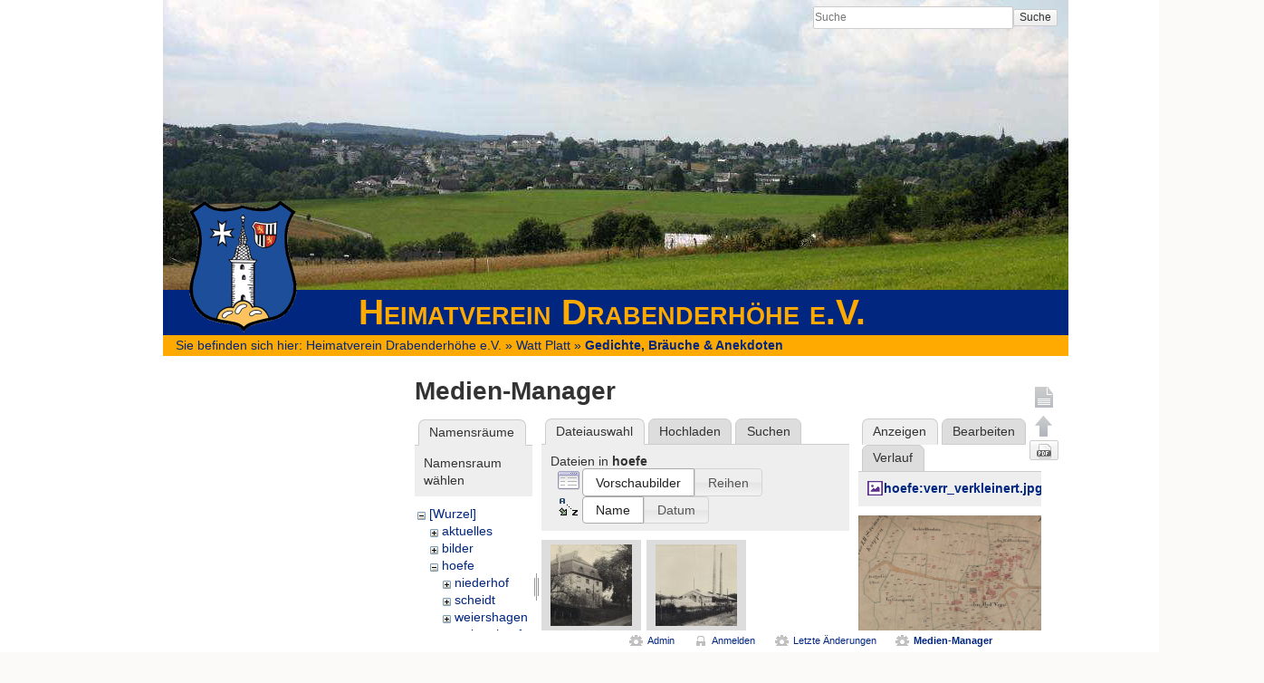

--- FILE ---
content_type: text/html; charset=utf-8
request_url: https://heimatverein-drabenderhoehe.de/wattplatt/gedichte?image=hoefe%3Averr_verkleinert.jpg&ns=hoefe&tab_details=view&do=media&tab_files=files
body_size: 7060
content:
<!DOCTYPE html>
<html lang="de" dir="ltr" class="no-js">
<head>

    <!--<link href='https://heimatverein-drabenderhoehe.de/lib/tpl/heimatverein/ds.woff' rel='stylesheet' type='text/css'>-->
    <meta charset="utf-8" />
    <!--[if IE]><meta http-equiv="X-UA-Compatible" content="IE=edge,chrome=1" /><![endif]-->
    <title>Gedichte, Bräuche &amp; Anekdoten [Heimatverein Drabenderhöhe e.V.]</title>
    <script>(function(H){H.className=H.className.replace(/\bno-js\b/,'js')})(document.documentElement)</script>
    <meta name="generator" content="DokuWiki"/>
<meta name="robots" content="noindex,nofollow"/>
<link rel="search" type="application/opensearchdescription+xml" href="https://heimatverein-drabenderhoehe.de/lib/exe/opensearch.php" title="Heimatverein Drabenderhöhe e.V."/>
<link rel="start" href="https://heimatverein-drabenderhoehe.de/"/>
<link rel="manifest" href="https://heimatverein-drabenderhoehe.de/lib/exe/manifest.php"/>
<link rel="alternate" type="application/rss+xml" title="Letzte Änderungen" href="https://heimatverein-drabenderhoehe.de/feed.php"/>
<link rel="alternate" type="application/rss+xml" title="Aktueller Namensraum" href="https://heimatverein-drabenderhoehe.de/feed.php?mode=list&amp;ns=wattplatt"/>
<link rel="alternate" type="text/html" title="HTML Klartext" href="https://heimatverein-drabenderhoehe.de/_export/xhtml/wattplatt/gedichte"/>
<link rel="stylesheet" href="https://heimatverein-drabenderhoehe.de/lib/exe/css.php?t=heimatverein&amp;tseed=db5adf916e22aa8370bb763358b76f77"/>
<!--[if gte IE 9]><!-->
<script >/*<![CDATA[*/var NS='wattplatt';var JSINFO = {"id":"wattplatt:gedichte","namespace":"wattplatt","ACT":"media","useHeadingNavigation":1,"useHeadingContent":1};
/*!]]>*/</script>
<script src="https://code.jquery.com/jquery-3.5.1.min.js" defer="defer"></script>
<script src="https://code.jquery.com/ui/1.12.1/jquery-ui.min.js" defer="defer"></script>
<script src="https://heimatverein-drabenderhoehe.de/lib/exe/js.php?t=heimatverein&amp;tseed=db5adf916e22aa8370bb763358b76f77" defer="defer"></script>
<!--<![endif]-->
    <meta name="viewport" content="width=device-width,initial-scale=1" />

    <link rel="icon" href="https://heimatverein-drabenderhoehe.de/lib/tpl/heimatverein/images/favicon.png" type="image/png">
    <link rel="shortcut icon" href="https://heimatverein-drabenderhoehe.de/lib/tpl/heimatverein/images/favicon.png" type="image/png">

    <!-- <link rel="shortcut icon" href="https://heimatverein-drabenderhoehe.de/lib/tpl/heimatverein/images/favicon.ico" />
<link rel="apple-touch-icon" href="https://heimatverein-drabenderhoehe.de/lib/tpl/heimatverein/images/apple-touch-icon.png" />
-->
    </head>

<body>




<div id="fb-root"></div>
<script>(function(d, s, id) {
  var js, fjs = d.getElementsByTagName(s)[0];
  if (d.getElementById(id)) return;
  js = d.createElement(s); js.id = id;
  js.src = "//connect.facebook.net/de_DE/all.js#xfbml=1&appId=249724541728523";
  fjs.parentNode.insertBefore(js, fjs);
}(document, 'script', 'facebook-jssdk'));</script>

    <!--[if lte IE 7 ]><div id="IE7"><![endif]--><!--[if IE 8 ]><div id="IE8"><![endif]-->
    <div id="dokuwiki__site"><div id="dokuwiki__top"
        class="dokuwiki site mode_media  hasSidebar">

        <!-- ********** HEADER ********** -->


<div id="dokuwiki__header" style="background: url(https://heimatverein-drabenderhoehe.de/lib/tpl/heimatverein/images/rotation/2013-08-03_12-55-57.jpg) no-repeat;" >
<!--<img src="https://heimatverein-drabenderhoehe.de/lib/tpl/heimatverein/images/rotation/2013-08-03_12-55-57.jpg">-->
<div class="pad group">

    
    <div class="headings group">
        <ul class="a11y skip">
            <li><a href="#dokuwiki__content">zum Inhalt springen</a></li>
        </ul>	
        <h1><a href="https://heimatverein-drabenderhoehe.de/start"  accesskey="h" title="[H]"><img src="https://heimatverein-drabenderhoehe.de/lib/tpl/heimatverein/images/logo.png" width="120" height="146" alt="" /></a><span class="titel">Heimatverein Drabenderhöhe e.V.</span></h1>

    </div>
   

    <div class="tools group">


        <!-- SITE TOOLS -->
        <div id="dokuwiki__sitetools">
            <h3 class="a11y">Webseiten-Werkzeuge</h3>
            <form action="https://heimatverein-drabenderhoehe.de/start" method="get" role="search" class="search doku_form" id="dw__search" accept-charset="utf-8"><input type="hidden" name="do" value="search" /><input type="hidden" name="id" value="wattplatt:gedichte" /><div class="no"><input name="q" type="text" class="edit" title="[F]" accesskey="f" placeholder="Suche" autocomplete="on" id="qsearch__in" value="" /><button value="1" type="submit" title="Suche">Suche</button><div id="qsearch__out" class="ajax_qsearch JSpopup"></div></div></form>            <div class="mobileTools">
                <form action="https://heimatverein-drabenderhoehe.de/doku.php" method="get" accept-charset="utf-8"><div class="no"><input type="hidden" name="id" value="wattplatt:gedichte" /><select name="do" class="edit quickselect" title="Werkzeuge"><option value="">Werkzeuge</option><optgroup label="Seiten-Werkzeuge"><option value="">Seite anzeigen</option><option value="export_pdf">PDF exportieren</option><option value="revisions">Ältere Versionen</option></optgroup><optgroup label="Webseiten-Werkzeuge"><option value="recent">Letzte Änderungen</option><option value="media">Medien-Manager</option></optgroup><optgroup label="Benutzer-Werkzeuge"><option value="login">Anmelden</option></optgroup></select><button type="submit">&gt;</button></div></form>            </div>

        </div>

    </div>

       <!--  -->

    
    <hr class="a11y" />
</div></div><!-- /header -->
	<div class="youarehere"><span class="bchead">Sie befinden sich hier: </span><span class="home"><bdi><a href="https://heimatverein-drabenderhoehe.de/start" class="wikilink1" title="start" data-wiki-id="start">Heimatverein Drabenderhöhe e.V.</a></bdi></span> » <bdi><a href="https://heimatverein-drabenderhoehe.de/wattplatt/start" class="wikilink1" title="wattplatt:start" data-wiki-id="wattplatt:start">Watt Platt</a></bdi> » <bdi><a href="https://heimatverein-drabenderhoehe.de/wattplatt/gedichte" class="wikilink1" title="wattplatt:gedichte" data-wiki-id="wattplatt:gedichte">Gedichte, Bräuche &amp; Anekdoten</a></bdi></div>
        <div class="wrapper group">

            
            <!-- ********** CONTENT ********** -->
            <div id="dokuwiki__content"><div class="pad group">

                <!-- <div class="pageId"><span>wattplatt:gedichte</span></div> -->

                <div class="page group">
                                                            <!-- wikipage start -->
			
                    <div id="mediamanager__page">
<h1>Medien-Manager</h1>
<div class="panel namespaces">
<h2>Namensräume</h2>
<div class="panelHeader">Namensraum wählen</div>
<div class="panelContent" id="media__tree">

<ul class="idx">
<li class="media level0 open"><img src="https://heimatverein-drabenderhoehe.de/lib/images/minus.gif" alt="−" /><div class="li"><a href="https://heimatverein-drabenderhoehe.de/wattplatt/gedichte?ns=&amp;tab_files=files&amp;do=media&amp;tab_details=view&amp;image=hoefe%3Averr_verkleinert.jpg" class="idx_dir">[Wurzel]</a></div>
<ul class="idx">
<li class="media level1 closed"><img src="https://heimatverein-drabenderhoehe.de/lib/images/plus.gif" alt="+" /><div class="li"><a href="https://heimatverein-drabenderhoehe.de/wattplatt/gedichte?ns=aktuelles&amp;tab_files=files&amp;do=media&amp;tab_details=view&amp;image=hoefe%3Averr_verkleinert.jpg" class="idx_dir">aktuelles</a></div></li>
<li class="media level1 closed"><img src="https://heimatverein-drabenderhoehe.de/lib/images/plus.gif" alt="+" /><div class="li"><a href="https://heimatverein-drabenderhoehe.de/wattplatt/gedichte?ns=bilder&amp;tab_files=files&amp;do=media&amp;tab_details=view&amp;image=hoefe%3Averr_verkleinert.jpg" class="idx_dir">bilder</a></div></li>
<li class="media level1 open"><img src="https://heimatverein-drabenderhoehe.de/lib/images/minus.gif" alt="−" /><div class="li"><a href="https://heimatverein-drabenderhoehe.de/wattplatt/gedichte?ns=hoefe&amp;tab_files=files&amp;do=media&amp;tab_details=view&amp;image=hoefe%3Averr_verkleinert.jpg" class="idx_dir">hoefe</a></div>
<ul class="idx">
<li class="media level2 closed"><img src="https://heimatverein-drabenderhoehe.de/lib/images/plus.gif" alt="+" /><div class="li"><a href="https://heimatverein-drabenderhoehe.de/wattplatt/gedichte?ns=hoefe%2Fniederhof&amp;tab_files=files&amp;do=media&amp;tab_details=view&amp;image=hoefe%3Averr_verkleinert.jpg" class="idx_dir">niederhof</a></div></li>
<li class="media level2 closed"><img src="https://heimatverein-drabenderhoehe.de/lib/images/plus.gif" alt="+" /><div class="li"><a href="https://heimatverein-drabenderhoehe.de/wattplatt/gedichte?ns=hoefe%2Fscheidt&amp;tab_files=files&amp;do=media&amp;tab_details=view&amp;image=hoefe%3Averr_verkleinert.jpg" class="idx_dir">scheidt</a></div></li>
<li class="media level2 closed"><img src="https://heimatverein-drabenderhoehe.de/lib/images/plus.gif" alt="+" /><div class="li"><a href="https://heimatverein-drabenderhoehe.de/wattplatt/gedichte?ns=hoefe%2Fweiershagen&amp;tab_files=files&amp;do=media&amp;tab_details=view&amp;image=hoefe%3Averr_verkleinert.jpg" class="idx_dir">weiershagen</a></div></li>
<li class="media level2 closed"><img src="https://heimatverein-drabenderhoehe.de/lib/images/plus.gif" alt="+" /><div class="li"><a href="https://heimatverein-drabenderhoehe.de/wattplatt/gedichte?ns=hoefe%2Fweiterehoefe&amp;tab_files=files&amp;do=media&amp;tab_details=view&amp;image=hoefe%3Averr_verkleinert.jpg" class="idx_dir">weiterehoefe</a></div></li>
</ul>
</li>
<li class="media level1 closed"><img src="https://heimatverein-drabenderhoehe.de/lib/images/plus.gif" alt="+" /><div class="li"><a href="https://heimatverein-drabenderhoehe.de/wattplatt/gedichte?ns=hoefeweiterehoefe&amp;tab_files=files&amp;do=media&amp;tab_details=view&amp;image=hoefe%3Averr_verkleinert.jpg" class="idx_dir">hoefeweiterehoefe</a></div></li>
<li class="media level1 closed"><img src="https://heimatverein-drabenderhoehe.de/lib/images/plus.gif" alt="+" /><div class="li"><a href="https://heimatverein-drabenderhoehe.de/wattplatt/gedichte?ns=ort&amp;tab_files=files&amp;do=media&amp;tab_details=view&amp;image=hoefe%3Averr_verkleinert.jpg" class="idx_dir">ort</a></div></li>
<li class="media level1 closed"><img src="https://heimatverein-drabenderhoehe.de/lib/images/plus.gif" alt="+" /><div class="li"><a href="https://heimatverein-drabenderhoehe.de/wattplatt/gedichte?ns=verein&amp;tab_files=files&amp;do=media&amp;tab_details=view&amp;image=hoefe%3Averr_verkleinert.jpg" class="idx_dir">verein</a></div></li>
<li class="media level1 closed"><img src="https://heimatverein-drabenderhoehe.de/lib/images/plus.gif" alt="+" /><div class="li"><a href="https://heimatverein-drabenderhoehe.de/wattplatt/gedichte?ns=wattplatt&amp;tab_files=files&amp;do=media&amp;tab_details=view&amp;image=hoefe%3Averr_verkleinert.jpg" class="idx_dir">wattplatt</a></div></li>
<li class="media level1 closed"><img src="https://heimatverein-drabenderhoehe.de/lib/images/plus.gif" alt="+" /><div class="li"><a href="https://heimatverein-drabenderhoehe.de/wattplatt/gedichte?ns=wiki&amp;tab_files=files&amp;do=media&amp;tab_details=view&amp;image=hoefe%3Averr_verkleinert.jpg" class="idx_dir">wiki</a></div></li>
</ul></li>
</ul>
</div>
</div>
<div class="panel filelist">
<h2 class="a11y">Dateiauswahl</h2>
<ul class="tabs">
<li><strong>Dateiauswahl</strong></li>
<li><a href="https://heimatverein-drabenderhoehe.de/wattplatt/gedichte?tab_files=upload&amp;do=media&amp;tab_details=view&amp;image=hoefe%3Averr_verkleinert.jpg&amp;ns=hoefe">Hochladen</a></li>
<li><a href="https://heimatverein-drabenderhoehe.de/wattplatt/gedichte?tab_files=search&amp;do=media&amp;tab_details=view&amp;image=hoefe%3Averr_verkleinert.jpg&amp;ns=hoefe">Suchen</a></li>
</ul>
<div class="panelHeader">
<h3>Dateien in <strong>hoefe</strong></h3>
<form method="get" action="https://heimatverein-drabenderhoehe.de/wattplatt/gedichte" class="options doku_form" accept-charset="utf-8"><input type="hidden" name="sectok" value="" /><input type="hidden" name="do" value="media" /><input type="hidden" name="tab_files" value="files" /><input type="hidden" name="tab_details" value="view" /><input type="hidden" name="image" value="hoefe:verr_verkleinert.jpg" /><input type="hidden" name="ns" value="hoefe" /><div class="no"><ul>
<li class="listType"><label for="listType__thumbs" class="thumbs">
<input name="list_dwmedia" type="radio" value="thumbs" id="listType__thumbs" class="thumbs" checked="checked" />
<span>Vorschaubilder</span>
</label><label for="listType__rows" class="rows">
<input name="list_dwmedia" type="radio" value="rows" id="listType__rows" class="rows" />
<span>Reihen</span>
</label></li>
<li class="sortBy"><label for="sortBy__name" class="name">
<input name="sort_dwmedia" type="radio" value="name" id="sortBy__name" class="name" checked="checked" />
<span>Name</span>
</label><label for="sortBy__date" class="date">
<input name="sort_dwmedia" type="radio" value="date" id="sortBy__date" class="date" />
<span>Datum</span>
</label></li>
<li><button value="1" type="submit">Übernehmen</button></li>
</ul>
</div></form></div>
<div class="panelContent">
<ul class="thumbs"><li><dl title="bielstein_burghaus.jpg"><dt><a id="l_:hoefe:bielstein_burghaus.jpg" class="image thumb" href="https://heimatverein-drabenderhoehe.de/wattplatt/gedichte?image=hoefe%3Abielstein_burghaus.jpg&amp;ns=hoefe&amp;tab_details=view&amp;do=media&amp;tab_files=files"><img src="https://heimatverein-drabenderhoehe.de/_media/hoefe/bielstein_burghaus.jpg?w=90&amp;h=90&amp;tok=6638a2" alt="bielstein_burghaus.jpg" loading="lazy" width="90" height="90" /></a></dt><dd class="name"><a href="https://heimatverein-drabenderhoehe.de/wattplatt/gedichte?image=hoefe%3Abielstein_burghaus.jpg&amp;ns=hoefe&amp;tab_details=view&amp;do=media&amp;tab_files=files" id="h_:hoefe:bielstein_burghaus.jpg">bielstein_burghaus.jpg</a></dd><dd class="size">722&#215;481</dd><dd class="date">2014/08/16 23:32</dd><dd class="filesize">66.7 KB</dd></dl></li><li><dl title="bielstein_fabrik_vereinigte_wiehltaler_kal-_und_ziegelwerke.jpg"><dt><a id="l_:hoefe:bielstein_fabrik_vereinigte_wiehltaler_kal-_und_ziegelwerke.jpg" class="image thumb" href="https://heimatverein-drabenderhoehe.de/wattplatt/gedichte?image=hoefe%3Abielstein_fabrik_vereinigte_wiehltaler_kal-_und_ziegelwerke.jpg&amp;ns=hoefe&amp;tab_details=view&amp;do=media&amp;tab_files=files"><img src="https://heimatverein-drabenderhoehe.de/_media/hoefe/bielstein_fabrik_vereinigte_wiehltaler_kal-_und_ziegelwerke.jpg?w=90&amp;h=90&amp;tok=9c8918" alt="bielstein_fabrik_vereinigte_wiehltaler_kal-_und_ziegelwerke.jpg" loading="lazy" width="90" height="90" /></a></dt><dd class="name"><a href="https://heimatverein-drabenderhoehe.de/wattplatt/gedichte?image=hoefe%3Abielstein_fabrik_vereinigte_wiehltaler_kal-_und_ziegelwerke.jpg&amp;ns=hoefe&amp;tab_details=view&amp;do=media&amp;tab_files=files" id="h_:hoefe:bielstein_fabrik_vereinigte_wiehltaler_kal-_und_ziegelwerke.jpg">bielstein_fabrik_vereinigte_wiehltaler_kal-_und_ziegelwerke.jpg</a></dd><dd class="size">722&#215;481</dd><dd class="date">2014/08/16 23:32</dd><dd class="filesize">45.7 KB</dd></dl></li><li><dl title="bueddelhagen_1828.jpg"><dt><a id="l_:hoefe:bueddelhagen_1828.jpg" class="image thumb" href="https://heimatverein-drabenderhoehe.de/wattplatt/gedichte?image=hoefe%3Abueddelhagen_1828.jpg&amp;ns=hoefe&amp;tab_details=view&amp;do=media&amp;tab_files=files"><img src="https://heimatverein-drabenderhoehe.de/_media/hoefe/bueddelhagen_1828.jpg?w=90&amp;h=90&amp;tok=10615f" alt="bueddelhagen_1828.jpg" loading="lazy" width="90" height="90" /></a></dt><dd class="name"><a href="https://heimatverein-drabenderhoehe.de/wattplatt/gedichte?image=hoefe%3Abueddelhagen_1828.jpg&amp;ns=hoefe&amp;tab_details=view&amp;do=media&amp;tab_files=files" id="h_:hoefe:bueddelhagen_1828.jpg">bueddelhagen_1828.jpg</a></dd><dd class="size">800&#215;654</dd><dd class="date">2015/02/13 13:01</dd><dd class="filesize">512.4 KB</dd></dl></li><li><dl title="bueddelhagen_1913.jpg"><dt><a id="l_:hoefe:bueddelhagen_1913.jpg" class="image thumb" href="https://heimatverein-drabenderhoehe.de/wattplatt/gedichte?image=hoefe%3Abueddelhagen_1913.jpg&amp;ns=hoefe&amp;tab_details=view&amp;do=media&amp;tab_files=files"><img src="https://heimatverein-drabenderhoehe.de/_media/hoefe/bueddelhagen_1913.jpg?w=90&amp;h=90&amp;tok=f985db" alt="bueddelhagen_1913.jpg" loading="lazy" width="90" height="90" /></a></dt><dd class="name"><a href="https://heimatverein-drabenderhoehe.de/wattplatt/gedichte?image=hoefe%3Abueddelhagen_1913.jpg&amp;ns=hoefe&amp;tab_details=view&amp;do=media&amp;tab_files=files" id="h_:hoefe:bueddelhagen_1913.jpg">bueddelhagen_1913.jpg</a></dd><dd class="size">682&#215;449</dd><dd class="date">2015/02/06 21:01</dd><dd class="filesize">126.7 KB</dd></dl></li><li><dl title="dahl_2.jpg"><dt><a id="l_:hoefe:dahl_2.jpg" class="image thumb" href="https://heimatverein-drabenderhoehe.de/wattplatt/gedichte?image=hoefe%3Adahl_2.jpg&amp;ns=hoefe&amp;tab_details=view&amp;do=media&amp;tab_files=files"><img src="https://heimatverein-drabenderhoehe.de/_media/hoefe/dahl_2.jpg?w=90&amp;h=90&amp;tok=9c3cc7" alt="dahl_2.jpg" loading="lazy" width="90" height="90" /></a></dt><dd class="name"><a href="https://heimatverein-drabenderhoehe.de/wattplatt/gedichte?image=hoefe%3Adahl_2.jpg&amp;ns=hoefe&amp;tab_details=view&amp;do=media&amp;tab_files=files" id="h_:hoefe:dahl_2.jpg">dahl_2.jpg</a></dd><dd class="size">800&#215;565</dd><dd class="date">2015/04/27 01:13</dd><dd class="filesize">409.3 KB</dd></dl></li><li><dl title="drabenderhoeher_und_umgebung_1913.jpg"><dt><a id="l_:hoefe:drabenderhoeher_und_umgebung_1913.jpg" class="image thumb" href="https://heimatverein-drabenderhoehe.de/wattplatt/gedichte?image=hoefe%3Adrabenderhoeher_und_umgebung_1913.jpg&amp;ns=hoefe&amp;tab_details=view&amp;do=media&amp;tab_files=files"><img src="https://heimatverein-drabenderhoehe.de/_media/hoefe/drabenderhoeher_und_umgebung_1913.jpg?w=90&amp;h=90&amp;tok=0085ee" alt="drabenderhoeher_und_umgebung_1913.jpg" loading="lazy" width="90" height="90" /></a></dt><dd class="name"><a href="https://heimatverein-drabenderhoehe.de/wattplatt/gedichte?image=hoefe%3Adrabenderhoeher_und_umgebung_1913.jpg&amp;ns=hoefe&amp;tab_details=view&amp;do=media&amp;tab_files=files" id="h_:hoefe:drabenderhoeher_und_umgebung_1913.jpg">drabenderhoeher_und_umgebung_1913.jpg</a></dd><dd class="size">504&#215;453</dd><dd class="date">2014/10/13 15:36</dd><dd class="filesize">99.8 KB</dd></dl></li><li><dl title="dscf0128.jpg"><dt><a id="l_:hoefe:dscf0128.jpg" class="image thumb" href="https://heimatverein-drabenderhoehe.de/wattplatt/gedichte?image=hoefe%3Adscf0128.jpg&amp;ns=hoefe&amp;tab_details=view&amp;do=media&amp;tab_files=files"><img src="https://heimatverein-drabenderhoehe.de/_media/hoefe/dscf0128.jpg?w=90&amp;h=90&amp;tok=ec703f" alt="dscf0128.jpg" loading="lazy" width="90" height="90" /></a></dt><dd class="name"><a href="https://heimatverein-drabenderhoehe.de/wattplatt/gedichte?image=hoefe%3Adscf0128.jpg&amp;ns=hoefe&amp;tab_details=view&amp;do=media&amp;tab_files=files" id="h_:hoefe:dscf0128.jpg">dscf0128.jpg</a></dd><dd class="size">640&#215;480</dd><dd class="date">2014/08/16 23:33</dd><dd class="filesize">120.3 KB</dd></dl></li><li><dl title="dscf0163.jpg"><dt><a id="l_:hoefe:dscf0163.jpg" class="image thumb" href="https://heimatverein-drabenderhoehe.de/wattplatt/gedichte?image=hoefe%3Adscf0163.jpg&amp;ns=hoefe&amp;tab_details=view&amp;do=media&amp;tab_files=files"><img src="https://heimatverein-drabenderhoehe.de/_media/hoefe/dscf0163.jpg?w=90&amp;h=90&amp;tok=a04848" alt="dscf0163.jpg" loading="lazy" width="90" height="90" /></a></dt><dd class="name"><a href="https://heimatverein-drabenderhoehe.de/wattplatt/gedichte?image=hoefe%3Adscf0163.jpg&amp;ns=hoefe&amp;tab_details=view&amp;do=media&amp;tab_files=files" id="h_:hoefe:dscf0163.jpg">dscf0163.jpg</a></dd><dd class="size">640&#215;480</dd><dd class="date">2014/08/16 23:33</dd><dd class="filesize">125.7 KB</dd></dl></li><li><dl title="dscf0168.jpg"><dt><a id="l_:hoefe:dscf0168.jpg" class="image thumb" href="https://heimatverein-drabenderhoehe.de/wattplatt/gedichte?image=hoefe%3Adscf0168.jpg&amp;ns=hoefe&amp;tab_details=view&amp;do=media&amp;tab_files=files"><img src="https://heimatverein-drabenderhoehe.de/_media/hoefe/dscf0168.jpg?w=90&amp;h=90&amp;tok=e7baf0" alt="dscf0168.jpg" loading="lazy" width="90" height="90" /></a></dt><dd class="name"><a href="https://heimatverein-drabenderhoehe.de/wattplatt/gedichte?image=hoefe%3Adscf0168.jpg&amp;ns=hoefe&amp;tab_details=view&amp;do=media&amp;tab_files=files" id="h_:hoefe:dscf0168.jpg">dscf0168.jpg</a></dd><dd class="size">480&#215;640</dd><dd class="date">2014/08/30 16:48</dd><dd class="filesize">112.9 KB</dd></dl></li><li><dl title="flur_braechen_engelskirchen.jpg"><dt><a id="l_:hoefe:flur_braechen_engelskirchen.jpg" class="image thumb" href="https://heimatverein-drabenderhoehe.de/wattplatt/gedichte?image=hoefe%3Aflur_braechen_engelskirchen.jpg&amp;ns=hoefe&amp;tab_details=view&amp;do=media&amp;tab_files=files"><img src="https://heimatverein-drabenderhoehe.de/_media/hoefe/flur_braechen_engelskirchen.jpg?w=90&amp;h=90&amp;tok=2d9988" alt="flur_braechen_engelskirchen.jpg" loading="lazy" width="90" height="90" /></a></dt><dd class="name"><a href="https://heimatverein-drabenderhoehe.de/wattplatt/gedichte?image=hoefe%3Aflur_braechen_engelskirchen.jpg&amp;ns=hoefe&amp;tab_details=view&amp;do=media&amp;tab_files=files" id="h_:hoefe:flur_braechen_engelskirchen.jpg">flur_braechen_engelskirchen.jpg</a></dd><dd class="size">800&#215;1046</dd><dd class="date">2015/02/13 12:50</dd><dd class="filesize">690.4 KB</dd></dl></li><li><dl title="flur_braechen_ruenderoth.jpg"><dt><a id="l_:hoefe:flur_braechen_ruenderoth.jpg" class="image thumb" href="https://heimatverein-drabenderhoehe.de/wattplatt/gedichte?image=hoefe%3Aflur_braechen_ruenderoth.jpg&amp;ns=hoefe&amp;tab_details=view&amp;do=media&amp;tab_files=files"><img src="https://heimatverein-drabenderhoehe.de/_media/hoefe/flur_braechen_ruenderoth.jpg?w=90&amp;h=90&amp;tok=621dfa" alt="flur_braechen_ruenderoth.jpg" loading="lazy" width="90" height="90" /></a></dt><dd class="name"><a href="https://heimatverein-drabenderhoehe.de/wattplatt/gedichte?image=hoefe%3Aflur_braechen_ruenderoth.jpg&amp;ns=hoefe&amp;tab_details=view&amp;do=media&amp;tab_files=files" id="h_:hoefe:flur_braechen_ruenderoth.jpg">flur_braechen_ruenderoth.jpg</a></dd><dd class="size">800&#215;613</dd><dd class="date">2015/02/13 12:51</dd><dd class="filesize">308.5 KB</dd></dl></li><li><dl title="flur_bueddelhagen_1828.jpg"><dt><a id="l_:hoefe:flur_bueddelhagen_1828.jpg" class="image thumb" href="https://heimatverein-drabenderhoehe.de/wattplatt/gedichte?image=hoefe%3Aflur_bueddelhagen_1828.jpg&amp;ns=hoefe&amp;tab_details=view&amp;do=media&amp;tab_files=files"><img src="https://heimatverein-drabenderhoehe.de/_media/hoefe/flur_bueddelhagen_1828.jpg?w=90&amp;h=90&amp;tok=5723f1" alt="flur_bueddelhagen_1828.jpg" loading="lazy" width="90" height="90" /></a></dt><dd class="name"><a href="https://heimatverein-drabenderhoehe.de/wattplatt/gedichte?image=hoefe%3Aflur_bueddelhagen_1828.jpg&amp;ns=hoefe&amp;tab_details=view&amp;do=media&amp;tab_files=files" id="h_:hoefe:flur_bueddelhagen_1828.jpg">flur_bueddelhagen_1828.jpg</a></dd><dd class="size">2735&#215;2236</dd><dd class="date">2015/02/13 12:57</dd><dd class="filesize">2.5 MB</dd></dl></li><li><dl title="grube_aurora_um_1910.jpg"><dt><a id="l_:hoefe:grube_aurora_um_1910.jpg" class="image thumb" href="https://heimatverein-drabenderhoehe.de/wattplatt/gedichte?image=hoefe%3Agrube_aurora_um_1910.jpg&amp;ns=hoefe&amp;tab_details=view&amp;do=media&amp;tab_files=files"><img src="https://heimatverein-drabenderhoehe.de/_media/hoefe/grube_aurora_um_1910.jpg?w=90&amp;h=90&amp;tok=5899de" alt="grube_aurora_um_1910.jpg" loading="lazy" width="90" height="90" /></a></dt><dd class="name"><a href="https://heimatverein-drabenderhoehe.de/wattplatt/gedichte?image=hoefe%3Agrube_aurora_um_1910.jpg&amp;ns=hoefe&amp;tab_details=view&amp;do=media&amp;tab_files=files" id="h_:hoefe:grube_aurora_um_1910.jpg">grube_aurora_um_1910.jpg</a></dd><dd class="size">496&#215;314</dd><dd class="date">2014/08/16 23:33</dd><dd class="filesize">46.5 KB</dd></dl></li><li><dl title="hillerscheid_1950er_jahre.jpg"><dt><a id="l_:hoefe:hillerscheid_1950er_jahre.jpg" class="image thumb" href="https://heimatverein-drabenderhoehe.de/wattplatt/gedichte?image=hoefe%3Ahillerscheid_1950er_jahre.jpg&amp;ns=hoefe&amp;tab_details=view&amp;do=media&amp;tab_files=files"><img src="https://heimatverein-drabenderhoehe.de/_media/hoefe/hillerscheid_1950er_jahre.jpg?w=90&amp;h=90&amp;tok=861d40" alt="hillerscheid_1950er_jahre.jpg" loading="lazy" width="90" height="90" /></a></dt><dd class="name"><a href="https://heimatverein-drabenderhoehe.de/wattplatt/gedichte?image=hoefe%3Ahillerscheid_1950er_jahre.jpg&amp;ns=hoefe&amp;tab_details=view&amp;do=media&amp;tab_files=files" id="h_:hoefe:hillerscheid_1950er_jahre.jpg">hillerscheid_1950er_jahre.jpg</a></dd><dd class="size">6266&#215;4053</dd><dd class="date">2022/02/16 22:28</dd><dd class="filesize">9.9 MB</dd></dl></li><li><dl title="img525.jpg"><dt><a id="l_:hoefe:img525.jpg" class="image thumb" href="https://heimatverein-drabenderhoehe.de/wattplatt/gedichte?image=hoefe%3Aimg525.jpg&amp;ns=hoefe&amp;tab_details=view&amp;do=media&amp;tab_files=files"><img src="https://heimatverein-drabenderhoehe.de/_media/hoefe/img525.jpg?w=90&amp;h=90&amp;tok=aeb41e" alt="img525.jpg" loading="lazy" width="90" height="90" /></a></dt><dd class="name"><a href="https://heimatverein-drabenderhoehe.de/wattplatt/gedichte?image=hoefe%3Aimg525.jpg&amp;ns=hoefe&amp;tab_details=view&amp;do=media&amp;tab_files=files" id="h_:hoefe:img525.jpg">img525.jpg</a></dd><dd class="size">1770&#215;922</dd><dd class="date">2014/08/16 23:34</dd><dd class="filesize">876.9 KB</dd></dl></li><li><dl title="img567.jpg"><dt><a id="l_:hoefe:img567.jpg" class="image thumb" href="https://heimatverein-drabenderhoehe.de/wattplatt/gedichte?image=hoefe%3Aimg567.jpg&amp;ns=hoefe&amp;tab_details=view&amp;do=media&amp;tab_files=files"><img src="https://heimatverein-drabenderhoehe.de/_media/hoefe/img567.jpg?w=90&amp;h=90&amp;tok=3ed363" alt="img567.jpg" loading="lazy" width="90" height="90" /></a></dt><dd class="name"><a href="https://heimatverein-drabenderhoehe.de/wattplatt/gedichte?image=hoefe%3Aimg567.jpg&amp;ns=hoefe&amp;tab_details=view&amp;do=media&amp;tab_files=files" id="h_:hoefe:img567.jpg">img567.jpg</a></dd><dd class="size">802&#215;694</dd><dd class="date">2014/08/16 23:34</dd><dd class="filesize">213.6 KB</dd></dl></li><li><dl title="img569.jpg"><dt><a id="l_:hoefe:img569.jpg" class="image thumb" href="https://heimatverein-drabenderhoehe.de/wattplatt/gedichte?image=hoefe%3Aimg569.jpg&amp;ns=hoefe&amp;tab_details=view&amp;do=media&amp;tab_files=files"><img src="https://heimatverein-drabenderhoehe.de/_media/hoefe/img569.jpg?w=90&amp;h=90&amp;tok=441610" alt="img569.jpg" loading="lazy" width="90" height="90" /></a></dt><dd class="name"><a href="https://heimatverein-drabenderhoehe.de/wattplatt/gedichte?image=hoefe%3Aimg569.jpg&amp;ns=hoefe&amp;tab_details=view&amp;do=media&amp;tab_files=files" id="h_:hoefe:img569.jpg">img569.jpg</a></dd><dd class="size">1278&#215;860</dd><dd class="date">2014/08/16 23:35</dd><dd class="filesize">547 KB</dd></dl></li><li><dl title="immen_um_1935.jpg"><dt><a id="l_:hoefe:immen_um_1935.jpg" class="image thumb" href="https://heimatverein-drabenderhoehe.de/wattplatt/gedichte?image=hoefe%3Aimmen_um_1935.jpg&amp;ns=hoefe&amp;tab_details=view&amp;do=media&amp;tab_files=files"><img src="https://heimatverein-drabenderhoehe.de/_media/hoefe/immen_um_1935.jpg?w=90&amp;h=90&amp;tok=c19a9c" alt="immen_um_1935.jpg" loading="lazy" width="90" height="90" /></a></dt><dd class="name"><a href="https://heimatverein-drabenderhoehe.de/wattplatt/gedichte?image=hoefe%3Aimmen_um_1935.jpg&amp;ns=hoefe&amp;tab_details=view&amp;do=media&amp;tab_files=files" id="h_:hoefe:immen_um_1935.jpg">immen_um_1935.jpg</a></dd><dd class="size">4165&#215;6408</dd><dd class="date">2019/06/04 00:09</dd><dd class="filesize">8.5 MB</dd></dl></li><li><dl title="jennecken_vor_1914.jpg"><dt><a id="l_:hoefe:jennecken_vor_1914.jpg" class="image thumb" href="https://heimatverein-drabenderhoehe.de/wattplatt/gedichte?image=hoefe%3Ajennecken_vor_1914.jpg&amp;ns=hoefe&amp;tab_details=view&amp;do=media&amp;tab_files=files"><img src="https://heimatverein-drabenderhoehe.de/_media/hoefe/jennecken_vor_1914.jpg?w=90&amp;h=90&amp;tok=c019cf" alt="jennecken_vor_1914.jpg" loading="lazy" width="90" height="90" /></a></dt><dd class="name"><a href="https://heimatverein-drabenderhoehe.de/wattplatt/gedichte?image=hoefe%3Ajennecken_vor_1914.jpg&amp;ns=hoefe&amp;tab_details=view&amp;do=media&amp;tab_files=files" id="h_:hoefe:jennecken_vor_1914.jpg">jennecken_vor_1914.jpg</a></dd><dd class="size">6373&#215;4227</dd><dd class="date">2019/06/04 00:08</dd><dd class="filesize">8.4 MB</dd></dl></li><li><dl title="p1040426.jpg"><dt><a id="l_:hoefe:p1040426.jpg" class="image thumb" href="https://heimatverein-drabenderhoehe.de/wattplatt/gedichte?image=hoefe%3Ap1040426.jpg&amp;ns=hoefe&amp;tab_details=view&amp;do=media&amp;tab_files=files"><img src="https://heimatverein-drabenderhoehe.de/_media/hoefe/p1040426.jpg?w=90&amp;h=90&amp;tok=6e34a5" alt="p1040426.jpg" loading="lazy" width="90" height="90" /></a></dt><dd class="name"><a href="https://heimatverein-drabenderhoehe.de/wattplatt/gedichte?image=hoefe%3Ap1040426.jpg&amp;ns=hoefe&amp;tab_details=view&amp;do=media&amp;tab_files=files" id="h_:hoefe:p1040426.jpg">p1040426.jpg</a></dd><dd class="size">3264&#215;2448</dd><dd class="date">2014/08/16 23:35</dd><dd class="filesize">2.3 MB</dd></dl></li><li><dl title="p1040467.jpg"><dt><a id="l_:hoefe:p1040467.jpg" class="image thumb" href="https://heimatverein-drabenderhoehe.de/wattplatt/gedichte?image=hoefe%3Ap1040467.jpg&amp;ns=hoefe&amp;tab_details=view&amp;do=media&amp;tab_files=files"><img src="https://heimatverein-drabenderhoehe.de/_media/hoefe/p1040467.jpg?w=90&amp;h=90&amp;tok=f1ece9" alt="p1040467.jpg" loading="lazy" width="90" height="90" /></a></dt><dd class="name"><a href="https://heimatverein-drabenderhoehe.de/wattplatt/gedichte?image=hoefe%3Ap1040467.jpg&amp;ns=hoefe&amp;tab_details=view&amp;do=media&amp;tab_files=files" id="h_:hoefe:p1040467.jpg">p1040467.jpg</a></dd><dd class="size">3264&#215;2448</dd><dd class="date">2015/02/06 21:03</dd><dd class="filesize">3.7 MB</dd></dl></li><li><dl title="p1040680.jpg"><dt><a id="l_:hoefe:p1040680.jpg" class="image thumb" href="https://heimatverein-drabenderhoehe.de/wattplatt/gedichte?image=hoefe%3Ap1040680.jpg&amp;ns=hoefe&amp;tab_details=view&amp;do=media&amp;tab_files=files"><img src="https://heimatverein-drabenderhoehe.de/_media/hoefe/p1040680.jpg?w=90&amp;h=90&amp;tok=676dbb" alt="p1040680.jpg" loading="lazy" width="90" height="90" /></a></dt><dd class="name"><a href="https://heimatverein-drabenderhoehe.de/wattplatt/gedichte?image=hoefe%3Ap1040680.jpg&amp;ns=hoefe&amp;tab_details=view&amp;do=media&amp;tab_files=files" id="h_:hoefe:p1040680.jpg">p1040680.jpg</a></dd><dd class="size">3264&#215;2448</dd><dd class="date">2015/11/30 18:55</dd><dd class="filesize">3.9 MB</dd></dl></li><li><dl title="p1040681.jpg"><dt><a id="l_:hoefe:p1040681.jpg" class="image thumb" href="https://heimatverein-drabenderhoehe.de/wattplatt/gedichte?image=hoefe%3Ap1040681.jpg&amp;ns=hoefe&amp;tab_details=view&amp;do=media&amp;tab_files=files"><img src="https://heimatverein-drabenderhoehe.de/_media/hoefe/p1040681.jpg?w=90&amp;h=90&amp;tok=c2f7fc" alt="p1040681.jpg" loading="lazy" width="90" height="90" /></a></dt><dd class="name"><a href="https://heimatverein-drabenderhoehe.de/wattplatt/gedichte?image=hoefe%3Ap1040681.jpg&amp;ns=hoefe&amp;tab_details=view&amp;do=media&amp;tab_files=files" id="h_:hoefe:p1040681.jpg">p1040681.jpg</a></dd><dd class="size">3264&#215;2448</dd><dd class="date">2015/11/30 18:54</dd><dd class="filesize">3.9 MB</dd></dl></li><li><dl title="scan_20210516_97_.jpg"><dt><a id="l_:hoefe:scan_20210516_97_.jpg" class="image thumb" href="https://heimatverein-drabenderhoehe.de/wattplatt/gedichte?image=hoefe%3Ascan_20210516_97_.jpg&amp;ns=hoefe&amp;tab_details=view&amp;do=media&amp;tab_files=files"><img src="https://heimatverein-drabenderhoehe.de/_media/hoefe/scan_20210516_97_.jpg?w=90&amp;h=90&amp;tok=a5edd0" alt="scan_20210516_97_.jpg" loading="lazy" width="90" height="90" /></a></dt><dd class="name"><a href="https://heimatverein-drabenderhoehe.de/wattplatt/gedichte?image=hoefe%3Ascan_20210516_97_.jpg&amp;ns=hoefe&amp;tab_details=view&amp;do=media&amp;tab_files=files" id="h_:hoefe:scan_20210516_97_.jpg">scan_20210516_97_.jpg</a></dd><dd class="size">4175&#215;2790</dd><dd class="date">2022/02/16 22:10</dd><dd class="filesize">2 MB</dd></dl></li><li><dl title="silberkaule.jpg"><dt><a id="l_:hoefe:silberkaule.jpg" class="image thumb" href="https://heimatverein-drabenderhoehe.de/wattplatt/gedichte?image=hoefe%3Asilberkaule.jpg&amp;ns=hoefe&amp;tab_details=view&amp;do=media&amp;tab_files=files"><img src="https://heimatverein-drabenderhoehe.de/_media/hoefe/silberkaule.jpg?w=90&amp;h=90&amp;tok=204f48" alt="silberkaule.jpg" loading="lazy" width="90" height="90" /></a></dt><dd class="name"><a href="https://heimatverein-drabenderhoehe.de/wattplatt/gedichte?image=hoefe%3Asilberkaule.jpg&amp;ns=hoefe&amp;tab_details=view&amp;do=media&amp;tab_files=files" id="h_:hoefe:silberkaule.jpg">silberkaule.jpg</a></dd><dd class="size">640&#215;307</dd><dd class="date">2014/08/16 23:36</dd><dd class="filesize">63 KB</dd></dl></li><li><dl title="strohdachhaus_verr.jpg"><dt><a id="l_:hoefe:strohdachhaus_verr.jpg" class="image thumb" href="https://heimatverein-drabenderhoehe.de/wattplatt/gedichte?image=hoefe%3Astrohdachhaus_verr.jpg&amp;ns=hoefe&amp;tab_details=view&amp;do=media&amp;tab_files=files"><img src="https://heimatverein-drabenderhoehe.de/_media/hoefe/strohdachhaus_verr.jpg?w=90&amp;h=90&amp;tok=4b50de" alt="strohdachhaus_verr.jpg" loading="lazy" width="90" height="90" /></a></dt><dd class="name"><a href="https://heimatverein-drabenderhoehe.de/wattplatt/gedichte?image=hoefe%3Astrohdachhaus_verr.jpg&amp;ns=hoefe&amp;tab_details=view&amp;do=media&amp;tab_files=files" id="h_:hoefe:strohdachhaus_verr.jpg">strohdachhaus_verr.jpg</a></dd><dd class="size">3697&#215;5227</dd><dd class="date">2017/03/26 22:29</dd><dd class="filesize">692.1 KB</dd></dl></li><li><dl title="verr_1975_2.jpg"><dt><a id="l_:hoefe:verr_1975_2.jpg" class="image thumb" href="https://heimatverein-drabenderhoehe.de/wattplatt/gedichte?image=hoefe%3Averr_1975_2.jpg&amp;ns=hoefe&amp;tab_details=view&amp;do=media&amp;tab_files=files"><img src="https://heimatverein-drabenderhoehe.de/_media/hoefe/verr_1975_2.jpg?w=90&amp;h=90&amp;tok=847598" alt="verr_1975_2.jpg" loading="lazy" width="90" height="90" /></a></dt><dd class="name"><a href="https://heimatverein-drabenderhoehe.de/wattplatt/gedichte?image=hoefe%3Averr_1975_2.jpg&amp;ns=hoefe&amp;tab_details=view&amp;do=media&amp;tab_files=files" id="h_:hoefe:verr_1975_2.jpg">verr_1975_2.jpg</a></dd><dd class="size">931&#215;937</dd><dd class="date">2017/03/26 22:32</dd><dd class="filesize">161.8 KB</dd></dl></li><li><dl title="verr_haus_haas_schmidt_1975.jpg"><dt><a id="l_:hoefe:verr_haus_haas_schmidt_1975.jpg" class="image thumb" href="https://heimatverein-drabenderhoehe.de/wattplatt/gedichte?image=hoefe%3Averr_haus_haas_schmidt_1975.jpg&amp;ns=hoefe&amp;tab_details=view&amp;do=media&amp;tab_files=files"><img src="https://heimatverein-drabenderhoehe.de/_media/hoefe/verr_haus_haas_schmidt_1975.jpg?w=90&amp;h=90&amp;tok=d92baf" alt="verr_haus_haas_schmidt_1975.jpg" loading="lazy" width="90" height="90" /></a></dt><dd class="name"><a href="https://heimatverein-drabenderhoehe.de/wattplatt/gedichte?image=hoefe%3Averr_haus_haas_schmidt_1975.jpg&amp;ns=hoefe&amp;tab_details=view&amp;do=media&amp;tab_files=files" id="h_:hoefe:verr_haus_haas_schmidt_1975.jpg">verr_haus_haas_schmidt_1975.jpg</a></dd><dd class="size">928&#215;934</dd><dd class="date">2017/03/26 22:31</dd><dd class="filesize">189.1 KB</dd></dl></li><li><dl title="verr_verkleinert.jpg"><dt><a id="l_:hoefe:verr_verkleinert.jpg" class="image thumb" href="https://heimatverein-drabenderhoehe.de/wattplatt/gedichte?image=hoefe%3Averr_verkleinert.jpg&amp;ns=hoefe&amp;tab_details=view&amp;do=media&amp;tab_files=files"><img src="https://heimatverein-drabenderhoehe.de/_media/hoefe/verr_verkleinert.jpg?w=90&amp;h=90&amp;tok=044f52" alt="verr_verkleinert.jpg" loading="lazy" width="90" height="90" /></a></dt><dd class="name"><a href="https://heimatverein-drabenderhoehe.de/wattplatt/gedichte?image=hoefe%3Averr_verkleinert.jpg&amp;ns=hoefe&amp;tab_details=view&amp;do=media&amp;tab_files=files" id="h_:hoefe:verr_verkleinert.jpg">verr_verkleinert.jpg</a></dd><dd class="size">3372&#215;2871</dd><dd class="date">2015/04/02 15:59</dd><dd class="filesize">2.1 MB</dd></dl></li></ul>
</div>
</div>
<div class="panel file">
<h2 class="a11y">Datei</h2>
<ul class="tabs">
<li><strong>Anzeigen</strong></li>
<li><a href="https://heimatverein-drabenderhoehe.de/wattplatt/gedichte?tab_details=edit&amp;do=media&amp;tab_files=files&amp;image=hoefe%3Averr_verkleinert.jpg&amp;ns=hoefe">Bearbeiten</a></li>
<li><a href="https://heimatverein-drabenderhoehe.de/wattplatt/gedichte?tab_details=history&amp;do=media&amp;tab_files=files&amp;image=hoefe%3Averr_verkleinert.jpg&amp;ns=hoefe">Verlauf</a></li>
</ul>
<div class="panelHeader"><h3><strong><a href="https://heimatverein-drabenderhoehe.de/_media/hoefe/verr_verkleinert.jpg" class="select mediafile mf_jpg" title="Originaldatei öffnen">hoefe:verr_verkleinert.jpg</a></strong></h3></div>
<div class="panelContent">
<div class="image"><a href="https://heimatverein-drabenderhoehe.de/_media/hoefe/verr_verkleinert.jpg?t=1427983166&amp;w=500&amp;h=425&amp;tok=96f7b3" target="_blank" title="Originaldatei öffnen"><img src="https://heimatverein-drabenderhoehe.de/_media/hoefe/verr_verkleinert.jpg?t=1427983166&amp;w=500&amp;h=425&amp;tok=96f7b3" alt="" style="max-width: 500px;" /></a></div><ul class="actions"></ul><dl>
<dt>Datum:</dt><dd>2015/04/02 15:58</dd>
<dt>Dateiname:</dt><dd>verr_verkleinert.jpg</dd>
<dt>Copyright:</dt><dd>Copyright (C) reserved</dd>
<dt>Format:</dt><dd>JPEG</dd>
<dt>Größe:</dt><dd>2MB</dd>
<dt>Breite:</dt><dd>3372</dd>
<dt>Höhe:</dt><dd>2871</dd>
<dt>Kamera:</dt><dd>Cruse Spezialmaschinen GmbH</dd>
</dl>
<dl>
<dt>Verwendung von:</dt><dd><a href="https://heimatverein-drabenderhoehe.de/hoefe/verr" class="wikilink1" title="hoefe:verr" data-wiki-id="hoefe:verr">Verr</a></dd></dl>
</div>
</div>
</div>

                    <!-- wikipage stop -->
                                    </div>

                <!--<div class="docInfo"><bdi>wattplatt/gedichte.txt</bdi> · Zuletzt geändert: 2018/11/10 20:47 von <bdi>Achim Höhler</bdi></div>-->

                            </div></div><!-- /content -->

            <hr class="a11y" />

            <!-- PAGE ACTIONS -->
            <div id="dokuwiki__pagetools">
                <h3 class="a11y">Seiten-Werkzeuge</h3>
                <div class="tools">
                    <ul>
                        <li><a href="https://heimatverein-drabenderhoehe.de/wattplatt/gedichte?do="  class="action show" accesskey="v" rel="nofollow" title="Seite anzeigen [V]"><span>Seite anzeigen</span></a></li><li><a href="#dokuwiki__top"  class="action top" accesskey="t" rel="nofollow" title="Nach oben [T]"><span>Nach oben</span></a></li>  			<form class="button" method="get" action="">
               		<div class="no">
				
               			<button type="submit" class="button" name="Als PDF Speichern">				
               				<img src="https://heimatverein-drabenderhoehe.de/lib/images/fileicons/pdf.png" alt="PDF Export" />
              			</button>
                		<input type="hidden" name="do" value="export_pdf" />
                		<input type="hidden" name="rev" value="0" />
                		<input type="hidden" name="id" value="wattplatt:gedichte" />
             		</div>
    			</form>
                    </ul>
                </div>
            </div>
        </div><!-- /wrapper -->
<!--<a href="https://plus.google.com/101133756927129859242" rel="publisher">Google+</a>-->
        
<!-- ********** FOOTER ********** -->
<!--
<div class="breadcrumbs">
            <div class="breadcrumbs">
                            <div class="youarehere"><span class="bchead">Sie befinden sich hier: </span><span class="home"><bdi><a href="https://heimatverein-drabenderhoehe.de/start" class="wikilink1" title="start" data-wiki-id="start">Heimatverein Drabenderhöhe e.V.</a></bdi></span> » <bdi><a href="https://heimatverein-drabenderhoehe.de/wattplatt/start" class="wikilink1" title="wattplatt:start" data-wiki-id="wattplatt:start">Watt Platt</a></bdi> » <bdi><a href="https://heimatverein-drabenderhoehe.de/wattplatt/gedichte" class="wikilink1" title="wattplatt:gedichte" data-wiki-id="wattplatt:gedichte">Gedichte, Bräuche &amp; Anekdoten</a></bdi></div>
                                        <div class="trace"><span class="bchead">Zuletzt angesehen:</span></div>
                    </div>
    -->

<div id="dokuwiki__footer"><div class="pad">
    
    <div class="buttons">
    <div class="tools group">
        <!-- USER TOOLS -->
                    <div id="dokuwiki__usertools">
                <h3 class="a11y">Benutzer-Werkzeuge</h3>
                <ul>
                    <li><a href="https://heimatverein-drabenderhoehe.de/wattplatt/gedichte?do=admin"  class="action admin" rel="nofollow" title="Admin">Admin</a></li><li><a href="https://heimatverein-drabenderhoehe.de/wattplatt/gedichte?do=login&amp;sectok="  class="action login" rel="nofollow" title="Anmelden">Anmelden</a></li><li><a href="https://heimatverein-drabenderhoehe.de/wattplatt/gedichte?do=recent"  class="action recent" accesskey="r" rel="nofollow" title="Letzte Änderungen [R]">Letzte Änderungen</a></li><li><a href="https://heimatverein-drabenderhoehe.de/wattplatt/gedichte?do=media&amp;ns=wattplatt"  class="action media" rel="nofollow" title="Medien-Manager">Medien-Manager</a></li>                </ul>
            </div>
        	</div>


<!--
                <a href="http://www.dokuwiki.org/donate" title="Donate" target="_blank"><img
            src="https://heimatverein-drabenderhoehe.de/lib/tpl/heimatverein/images/button-donate.gif" width="80" height="15" alt="Donate" /></a>
        <a href="http://www.php.net" title="Powered by PHP" target="_blank"><img
            src="https://heimatverein-drabenderhoehe.de/lib/tpl/heimatverein/images/button-php.gif" width="80" height="15" alt="Powered by PHP" /></a>
        <a href="http://validator.w3.org/check/referer" title="Valid HTML5" target="_blank"><img
            src="https://heimatverein-drabenderhoehe.de/lib/tpl/heimatverein/images/button-html5.png" width="80" height="15" alt="Valid HTML5" /></a>
        <a href="http://jigsaw.w3.org/css-validator/check/referer?profile=css3" title="Valid CSS" target="_blank"><img
            src="https://heimatverein-drabenderhoehe.de/lib/tpl/heimatverein/images/button-css.png" width="80" height="15" alt="Valid CSS" /></a>
        <a href="http://dokuwiki.org/" title="Driven by DokuWiki" target="_blank"><img
            src="https://heimatverein-drabenderhoehe.de/lib/tpl/heimatverein/images/button-dw.png" width="80" height="15" alt="Driven by DokuWiki" /></a>
    </div>
-->
</div></div><!-- /footer -->

    </div></div><!-- /site -->

    <div class="no"><img src="https://heimatverein-drabenderhoehe.de/lib/exe/taskrunner.php?id=wattplatt%3Agedichte&amp;1770032980" width="2" height="1" alt="" /></div>
    <div id="screen__mode" class="no"></div>    <!--[if ( lte IE 7 | IE 8 ) ]></div><![endif]-->




</body>
</html>
